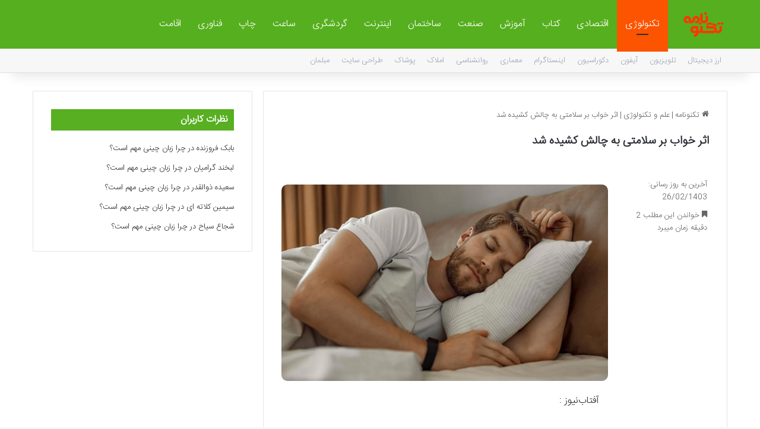

--- FILE ---
content_type: text/html; charset=UTF-8
request_url: https://technonameh.ir/%D8%A7%D8%AB%D8%B1-%D8%AE%D9%88%D8%A7%D8%A8-%D8%A8%D8%B1-%D8%B3%D9%84%D8%A7%D9%85%D8%AA%DB%8C-%D8%A8%D9%87-%DA%86%D8%A7%D9%84%D8%B4-%DA%A9%D8%B4%DB%8C%D8%AF%D9%87-%D8%B4%D8%AF/
body_size: 12718
content:
<!DOCTYPE html>
<html dir="rtl" lang="fa-IR" class="" data-skin="light" prefix="og: https://ogp.me/ns#">
<head>
	<meta charset="UTF-8" />
	<link rel="profile" href="https://gmpg.org/xfn/11" />
	
<!-- بهینه‌سازی موتور جستجو توسط Rank Math - https://rankmath.com/ -->
<title>اثر خواب بر سلامتی به چالش کشیده شد - تکنونامه</title>
<meta name="description" content="برخلاف نظریه علمی پیش‌رو که به توانایی مغز بر خلاص شدن از شر سموم در زمان خواب اشاره دارد، ممکن است در واقع در طول خواب این توانایی کاهش یابد."/>
<meta name="robots" content="follow, index, max-snippet:-1, max-video-preview:-1, max-image-preview:large"/>
<link rel="canonical" href="https://technonameh.ir/%d8%a7%d8%ab%d8%b1-%d8%ae%d9%88%d8%a7%d8%a8-%d8%a8%d8%b1-%d8%b3%d9%84%d8%a7%d9%85%d8%aa%db%8c-%d8%a8%d9%87-%da%86%d8%a7%d9%84%d8%b4-%da%a9%d8%b4%db%8c%d8%af%d9%87-%d8%b4%d8%af/" />
<meta property="og:locale" content="fa_IR" />
<meta property="og:type" content="article" />
<meta property="og:title" content="اثر خواب بر سلامتی به چالش کشیده شد - تکنونامه" />
<meta property="og:description" content="برخلاف نظریه علمی پیش‌رو که به توانایی مغز بر خلاص شدن از شر سموم در زمان خواب اشاره دارد، ممکن است در واقع در طول خواب این توانایی کاهش یابد." />
<meta property="og:url" content="https://technonameh.ir/%d8%a7%d8%ab%d8%b1-%d8%ae%d9%88%d8%a7%d8%a8-%d8%a8%d8%b1-%d8%b3%d9%84%d8%a7%d9%85%d8%aa%db%8c-%d8%a8%d9%87-%da%86%d8%a7%d9%84%d8%b4-%da%a9%d8%b4%db%8c%d8%af%d9%87-%d8%b4%d8%af/" />
<meta property="og:site_name" content="تکنونامه" />
<meta property="article:section" content="علم و تکنولوژی" />
<meta property="og:image" content="https://technonameh.ir/wp-content/uploads/2024/05/1332937_815.jpg" />
<meta property="og:image:secure_url" content="https://technonameh.ir/wp-content/uploads/2024/05/1332937_815.jpg" />
<meta property="og:image:width" content="600" />
<meta property="og:image:height" content="361" />
<meta property="og:image:alt" content="اثر خواب بر سلامتی به چالش کشیده شد" />
<meta property="og:image:type" content="image/jpeg" />
<meta name="twitter:card" content="summary_large_image" />
<meta name="twitter:title" content="اثر خواب بر سلامتی به چالش کشیده شد - تکنونامه" />
<meta name="twitter:description" content="برخلاف نظریه علمی پیش‌رو که به توانایی مغز بر خلاص شدن از شر سموم در زمان خواب اشاره دارد، ممکن است در واقع در طول خواب این توانایی کاهش یابد." />
<meta name="twitter:image" content="https://technonameh.ir/wp-content/uploads/2024/05/1332937_815.jpg" />
<meta name="twitter:label1" content="نویسنده" />
<meta name="twitter:data1" content="تحریریه سایت" />
<meta name="twitter:label2" content="زمان خواندن" />
<meta name="twitter:data2" content="3 دقیقه" />
<!-- /افزونه سئو ورپرس Rank Math -->

<link rel="alternate" type="application/rss+xml" title="تکنونامه &raquo; خوراک" href="https://technonameh.ir/feed/" />
<link rel="alternate" type="application/rss+xml" title="تکنونامه &raquo; خوراک دیدگاه‌ها" href="https://technonameh.ir/comments/feed/" />

		<style type="text/css">
			:root{				
			--tie-preset-gradient-1: linear-gradient(135deg, rgba(6, 147, 227, 1) 0%, rgb(155, 81, 224) 100%);
			--tie-preset-gradient-2: linear-gradient(135deg, rgb(122, 220, 180) 0%, rgb(0, 208, 130) 100%);
			--tie-preset-gradient-3: linear-gradient(135deg, rgba(252, 185, 0, 1) 0%, rgba(255, 105, 0, 1) 100%);
			--tie-preset-gradient-4: linear-gradient(135deg, rgba(255, 105, 0, 1) 0%, rgb(207, 46, 46) 100%);
			--tie-preset-gradient-5: linear-gradient(135deg, rgb(238, 238, 238) 0%, rgb(169, 184, 195) 100%);
			--tie-preset-gradient-6: linear-gradient(135deg, rgb(74, 234, 220) 0%, rgb(151, 120, 209) 20%, rgb(207, 42, 186) 40%, rgb(238, 44, 130) 60%, rgb(251, 105, 98) 80%, rgb(254, 248, 76) 100%);
			--tie-preset-gradient-7: linear-gradient(135deg, rgb(255, 206, 236) 0%, rgb(152, 150, 240) 100%);
			--tie-preset-gradient-8: linear-gradient(135deg, rgb(254, 205, 165) 0%, rgb(254, 45, 45) 50%, rgb(107, 0, 62) 100%);
			--tie-preset-gradient-9: linear-gradient(135deg, rgb(255, 203, 112) 0%, rgb(199, 81, 192) 50%, rgb(65, 88, 208) 100%);
			--tie-preset-gradient-10: linear-gradient(135deg, rgb(255, 245, 203) 0%, rgb(182, 227, 212) 50%, rgb(51, 167, 181) 100%);
			--tie-preset-gradient-11: linear-gradient(135deg, rgb(202, 248, 128) 0%, rgb(113, 206, 126) 100%);
			--tie-preset-gradient-12: linear-gradient(135deg, rgb(2, 3, 129) 0%, rgb(40, 116, 252) 100%);
			--tie-preset-gradient-13: linear-gradient(135deg, #4D34FA, #ad34fa);
			--tie-preset-gradient-14: linear-gradient(135deg, #0057FF, #31B5FF);
			--tie-preset-gradient-15: linear-gradient(135deg, #FF007A, #FF81BD);
			--tie-preset-gradient-16: linear-gradient(135deg, #14111E, #4B4462);
			--tie-preset-gradient-17: linear-gradient(135deg, #F32758, #FFC581);

			
					--main-nav-background: #FFFFFF;
					--main-nav-secondry-background: rgba(0,0,0,0.03);
					--main-nav-primary-color: #0088ff;
					--main-nav-contrast-primary-color: #FFFFFF;
					--main-nav-text-color: #2c2f34;
					--main-nav-secondry-text-color: rgba(0,0,0,0.5);
					--main-nav-main-border-color: rgba(0,0,0,0.1);
					--main-nav-secondry-border-color: rgba(0,0,0,0.08);
				
			}
		</style>
	<link rel="alternate" title="oEmbed (JSON)" type="application/json+oembed" href="https://technonameh.ir/wp-json/oembed/1.0/embed?url=https%3A%2F%2Ftechnonameh.ir%2F%25d8%25a7%25d8%25ab%25d8%25b1-%25d8%25ae%25d9%2588%25d8%25a7%25d8%25a8-%25d8%25a8%25d8%25b1-%25d8%25b3%25d9%2584%25d8%25a7%25d9%2585%25d8%25aa%25db%258c-%25d8%25a8%25d9%2587-%25da%2586%25d8%25a7%25d9%2584%25d8%25b4-%25da%25a9%25d8%25b4%25db%258c%25d8%25af%25d9%2587-%25d8%25b4%25d8%25af%2F" />
<link rel="alternate" title="oEmbed (XML)" type="text/xml+oembed" href="https://technonameh.ir/wp-json/oembed/1.0/embed?url=https%3A%2F%2Ftechnonameh.ir%2F%25d8%25a7%25d8%25ab%25d8%25b1-%25d8%25ae%25d9%2588%25d8%25a7%25d8%25a8-%25d8%25a8%25d8%25b1-%25d8%25b3%25d9%2584%25d8%25a7%25d9%2585%25d8%25aa%25db%258c-%25d8%25a8%25d9%2587-%25da%2586%25d8%25a7%25d9%2584%25d8%25b4-%25da%25a9%25d8%25b4%25db%258c%25d8%25af%25d9%2587-%25d8%25b4%25d8%25af%2F&#038;format=xml" />
<meta name="viewport" content="width=device-width, initial-scale=1.0" /><style id='wp-img-auto-sizes-contain-inline-css' type='text/css'>
img:is([sizes=auto i],[sizes^="auto," i]){contain-intrinsic-size:3000px 1500px}
/*# sourceURL=wp-img-auto-sizes-contain-inline-css */
</style>
<style id='wp-emoji-styles-inline-css' type='text/css'>

	img.wp-smiley, img.emoji {
		display: inline !important;
		border: none !important;
		box-shadow: none !important;
		height: 1em !important;
		width: 1em !important;
		margin: 0 0.07em !important;
		vertical-align: -0.1em !important;
		background: none !important;
		padding: 0 !important;
	}
/*# sourceURL=wp-emoji-styles-inline-css */
</style>
<link rel='stylesheet' id='tie-css-base-css' href='https://technonameh.ir/wp-content/themes/technonameh/assets/css/base.min.css?ver=7.5.1' type='text/css' media='all' />
<link rel='stylesheet' id='tie-css-styles-css' href='https://technonameh.ir/wp-content/themes/technonameh/assets/css/style.min.css?ver=7.5.1' type='text/css' media='all' />
<link rel='stylesheet' id='tie-css-widgets-css' href='https://technonameh.ir/wp-content/themes/technonameh/assets/css/widgets.min.css?ver=7.5.1' type='text/css' media='all' />
<link rel='stylesheet' id='tie-css-helpers-css' href='https://technonameh.ir/wp-content/themes/technonameh/assets/css/helpers.min.css?ver=7.5.1' type='text/css' media='all' />
<link rel='stylesheet' id='tie-fontawesome5-css' href='https://technonameh.ir/wp-content/themes/technonameh/assets/css/fontawesome.css?ver=7.5.1' type='text/css' media='all' />
<link rel='stylesheet' id='tie-css-single-css' href='https://technonameh.ir/wp-content/themes/technonameh/assets/css/single.min.css?ver=7.5.1' type='text/css' media='all' />
<link rel='stylesheet' id='tie-css-print-css' href='https://technonameh.ir/wp-content/themes/technonameh/assets/css/print.css?ver=7.5.1' type='text/css' media='print' />
<link rel='stylesheet' id='tie-theme-rtl-css-css' href='https://technonameh.ir/wp-content/themes/technonameh/rtl.css?ver=6.9' type='text/css' media='all' />
<link rel='stylesheet' id='tie-theme-child-css-css' href='https://technonameh.ir/wp-content/themes/technonameh-child/style.css?ver=6.9' type='text/css' media='all' />
<style id='tie-theme-child-css-inline-css' type='text/css'>
@font-face {font-family: 'IRANSansWeb_Light';font-display: swap;src: url('https://technonameh.ir/wp-content/uploads/2020/02/IRANSansWeb_Light.eot');src: url('https://technonameh.ir/wp-content/uploads/2020/02/IRANSansWeb_Light.eot?#iefix') format('embedded-opentype'),url('https://technonameh.ir/wp-content/uploads/2020/02/IRANSansWeb_Light.woff2') format('woff2'),url('https://technonameh.ir/wp-content/uploads/2020/02/IRANSansWeb_Light.woff') format('woff'),url('https://technonameh.ir/wp-content/uploads/2020/02/IRANSansWeb_Light.ttf') format('truetype');}@font-face {font-family: 'IRANSansWeb_Light';font-display: swap;;}@font-face {font-family: 'IRANSansWeb_Light';font-display: swap;;}@font-face {font-family: 'IRANSansWeb_Light';font-display: swap;;}body{font-family: 'IRANSansWeb_Light';}.logo-text,h1,h2,h3,h4,h5,h6,.the-subtitle{font-family: 'IRANSansWeb_Light';}#main-nav .main-menu > ul > li > a{font-family: 'IRANSansWeb_Light';}blockquote p{font-family: 'IRANSansWeb_Light';}#main-nav .main-menu > ul > li > a{font-size: 16px;font-weight: 500;}.entry-header h1.entry-title{font-size: 19px;font-weight: 600;}h1.page-title{font-size: 19px;}#the-post .entry-content,#the-post .entry-content p{font-size: 16px;font-weight: 500;}#tie-wrapper .mag-box-title h3{font-size: 14px;}@media (min-width: 768px){.section-title-big{font-size: 14px;}}.entry h1{font-size: 15px;}.entry h2{font-size: 14px;}.entry h3{font-size: 14px;}.entry h4{font-size: 14px;}.entry h5{font-size: 14px;}.entry h6{font-size: 14px;}#tie-wrapper .widget-title .the-subtitle,#tie-wrapper #comments-title,#tie-wrapper .comment-reply-title,#tie-wrapper .woocommerce-tabs .panel h2,#tie-wrapper .related.products h2,#tie-wrapper #bbpress-forums #new-post > fieldset.bbp-form > legend,#tie-wrapper .entry-content .review-box-header{font-size: 16px;}.post-widget-body .post-title,.timeline-widget ul li h3,.posts-list-half-posts li .post-title{font-size: 14px;}#tie-wrapper .media-page-layout .thumb-title,#tie-wrapper .mag-box.full-width-img-news-box .posts-items>li .post-title,#tie-wrapper .miscellaneous-box .posts-items>li:first-child .post-title,#tie-wrapper .big-thumb-left-box .posts-items li:first-child .post-title{font-size: 13px;font-weight: 300;}#tie-wrapper .mag-box.wide-post-box .posts-items>li:nth-child(n) .post-title,#tie-wrapper .mag-box.big-post-left-box li:first-child .post-title,#tie-wrapper .mag-box.big-post-top-box li:first-child .post-title,#tie-wrapper .mag-box.half-box li:first-child .post-title,#tie-wrapper .mag-box.big-posts-box .posts-items>li:nth-child(n) .post-title,#tie-wrapper .mag-box.mini-posts-box .posts-items>li:nth-child(n) .post-title,#tie-wrapper .mag-box.latest-poroducts-box .products .product h2{font-size: 13px;}#tie-wrapper .mag-box.big-post-left-box li:not(:first-child) .post-title,#tie-wrapper .mag-box.big-post-top-box li:not(:first-child) .post-title,#tie-wrapper .mag-box.half-box li:not(:first-child) .post-title,#tie-wrapper .mag-box.big-thumb-left-box li:not(:first-child) .post-title,#tie-wrapper .mag-box.scrolling-box .slide .post-title,#tie-wrapper .mag-box.miscellaneous-box li:not(:first-child) .post-title{font-size: 13px;font-weight: 500;}@media (min-width: 992px){.full-width .fullwidth-slider-wrapper .thumb-overlay .thumb-content .thumb-title,.full-width .wide-next-prev-slider-wrapper .thumb-overlay .thumb-content .thumb-title,.full-width .wide-slider-with-navfor-wrapper .thumb-overlay .thumb-content .thumb-title,.full-width .boxed-slider-wrapper .thumb-overlay .thumb-title{font-size: 15px;}}@media (min-width: 992px){.has-sidebar .fullwidth-slider-wrapper .thumb-overlay .thumb-content .thumb-title,.has-sidebar .wide-next-prev-slider-wrapper .thumb-overlay .thumb-content .thumb-title,.has-sidebar .wide-slider-with-navfor-wrapper .thumb-overlay .thumb-content .thumb-title,.has-sidebar .boxed-slider-wrapper .thumb-overlay .thumb-title{font-size: 14px;}}@media (min-width: 768px){#tie-wrapper .main-slider.grid-3-slides .slide .grid-item:nth-child(1) .thumb-title,#tie-wrapper .main-slider.grid-5-first-big .slide .grid-item:nth-child(1) .thumb-title,#tie-wrapper .main-slider.grid-5-big-centerd .slide .grid-item:nth-child(1) .thumb-title,#tie-wrapper .main-slider.grid-4-big-first-half-second .slide .grid-item:nth-child(1) .thumb-title,#tie-wrapper .main-slider.grid-2-big .thumb-overlay .thumb-title,#tie-wrapper .wide-slider-three-slids-wrapper .thumb-title{font-size: 14px;}}@media (min-width: 768px){#tie-wrapper .boxed-slider-three-slides-wrapper .slide .thumb-title,#tie-wrapper .grid-3-slides .slide .grid-item:nth-child(n+2) .thumb-title,#tie-wrapper .grid-5-first-big .slide .grid-item:nth-child(n+2) .thumb-title,#tie-wrapper .grid-5-big-centerd .slide .grid-item:nth-child(n+2) .thumb-title,#tie-wrapper .grid-4-big-first-half-second .slide .grid-item:nth-child(n+2) .thumb-title,#tie-wrapper .grid-5-in-rows .grid-item:nth-child(n) .thumb-overlay .thumb-title,#tie-wrapper .main-slider.grid-4-slides .thumb-overlay .thumb-title,#tie-wrapper .grid-6-slides .thumb-overlay .thumb-title,#tie-wrapper .boxed-four-taller-slider .slide .thumb-title{font-size: 14px;}}:root:root{--brand-color: #fc5400;--dark-brand-color: #ca2200;--bright-color: #FFFFFF;--base-color: #2c2f34;}#reading-position-indicator{box-shadow: 0 0 10px rgba( 252,84,0,0.7);}:root:root{--brand-color: #fc5400;--dark-brand-color: #ca2200;--bright-color: #FFFFFF;--base-color: #2c2f34;}#reading-position-indicator{box-shadow: 0 0 10px rgba( 252,84,0,0.7);}#header-notification-bar{background: var( --tie-preset-gradient-13 );}#header-notification-bar{--tie-buttons-color: #FFFFFF;--tie-buttons-border-color: #FFFFFF;--tie-buttons-hover-color: #e1e1e1;--tie-buttons-hover-text: #000000;}#header-notification-bar{--tie-buttons-text: #000000;}#top-nav,#top-nav .sub-menu,#top-nav .comp-sub-menu,#top-nav .ticker-content,#top-nav .ticker-swipe,.top-nav-boxed #top-nav .topbar-wrapper,.top-nav-dark .top-menu ul,#autocomplete-suggestions.search-in-top-nav{background-color : #f7f7f7;}#top-nav *,#autocomplete-suggestions.search-in-top-nav{border-color: rgba( #000000,0.08);}#top-nav .icon-basecloud-bg:after{color: #f7f7f7;}#top-nav a:not(:hover),#top-nav input,#top-nav #search-submit,#top-nav .fa-spinner,#top-nav .dropdown-social-icons li a span,#top-nav .components > li .social-link:not(:hover) span,#autocomplete-suggestions.search-in-top-nav a{color: #9ca7b7;}#top-nav input::-moz-placeholder{color: #9ca7b7;}#top-nav input:-moz-placeholder{color: #9ca7b7;}#top-nav input:-ms-input-placeholder{color: #9ca7b7;}#top-nav input::-webkit-input-placeholder{color: #9ca7b7;}#top-nav,.search-in-top-nav{--tie-buttons-color: #daa48a;--tie-buttons-border-color: #daa48a;--tie-buttons-text: #FFFFFF;--tie-buttons-hover-color: #bc866c;}#top-nav a:hover,#top-nav .menu li:hover > a,#top-nav .menu > .tie-current-menu > a,#top-nav .components > li:hover > a,#top-nav .components #search-submit:hover,#autocomplete-suggestions.search-in-top-nav .post-title a:hover{color: #daa48a;}#top-nav,#top-nav .comp-sub-menu,#top-nav .tie-weather-widget{color: #aaaaaa;}#autocomplete-suggestions.search-in-top-nav .post-meta,#autocomplete-suggestions.search-in-top-nav .post-meta a:not(:hover){color: rgba( 170,170,170,0.7 );}#top-nav .weather-icon .icon-cloud,#top-nav .weather-icon .icon-basecloud-bg,#top-nav .weather-icon .icon-cloud-behind{color: #aaaaaa !important;}#main-nav,#main-nav .menu-sub-content,#main-nav .comp-sub-menu,#main-nav ul.cats-vertical li a.is-active,#main-nav ul.cats-vertical li a:hover,#autocomplete-suggestions.search-in-main-nav{background-color: #56af1f;}#main-nav{border-width: 0;}#theme-header #main-nav:not(.fixed-nav){bottom: 0;}#main-nav .icon-basecloud-bg:after{color: #56af1f;}#autocomplete-suggestions.search-in-main-nav{border-color: rgba(255,255,255,0.07);}.main-nav-boxed #main-nav .main-menu-wrapper{border-width: 0;}#main-nav a:not(:hover),#main-nav a.social-link:not(:hover) span,#main-nav .dropdown-social-icons li a span,#autocomplete-suggestions.search-in-main-nav a{color: #ffffff;}.main-nav,.search-in-main-nav{--main-nav-primary-color: #fc5400;--tie-buttons-color: #fc5400;--tie-buttons-border-color: #fc5400;--tie-buttons-text: #FFFFFF;--tie-buttons-hover-color: #de3600;}#main-nav .mega-links-head:after,#main-nav .cats-horizontal a.is-active,#main-nav .cats-horizontal a:hover,#main-nav .spinner > div{background-color: #fc5400;}#main-nav .menu ul li:hover > a,#main-nav .menu ul li.current-menu-item:not(.mega-link-column) > a,#main-nav .components a:hover,#main-nav .components > li:hover > a,#main-nav #search-submit:hover,#main-nav .cats-vertical a.is-active,#main-nav .cats-vertical a:hover,#main-nav .mega-menu .post-meta a:hover,#main-nav .mega-menu .post-box-title a:hover,#autocomplete-suggestions.search-in-main-nav a:hover,#main-nav .spinner-circle:after{color: #fc5400;}#main-nav .menu > li.tie-current-menu > a,#main-nav .menu > li:hover > a,.theme-header #main-nav .mega-menu .cats-horizontal a.is-active,.theme-header #main-nav .mega-menu .cats-horizontal a:hover{color: #FFFFFF;}#main-nav .menu > li.tie-current-menu > a:before,#main-nav .menu > li:hover > a:before{border-top-color: #FFFFFF;}#main-nav,#main-nav input,#main-nav #search-submit,#main-nav .fa-spinner,#main-nav .comp-sub-menu,#main-nav .tie-weather-widget{color: #f2f2f2;}#main-nav input::-moz-placeholder{color: #f2f2f2;}#main-nav input:-moz-placeholder{color: #f2f2f2;}#main-nav input:-ms-input-placeholder{color: #f2f2f2;}#main-nav input::-webkit-input-placeholder{color: #f2f2f2;}#main-nav .mega-menu .post-meta,#main-nav .mega-menu .post-meta a,#autocomplete-suggestions.search-in-main-nav .post-meta{color: rgba(242,242,242,0.6);}#main-nav .weather-icon .icon-cloud,#main-nav .weather-icon .icon-basecloud-bg,#main-nav .weather-icon .icon-cloud-behind{color: #f2f2f2 !important;}#the-post .entry-content a:not(.shortc-button){color: #fc5400 !important;}#footer{background-color: #3f3f3f;}#site-info{background-color: #3a3939;}#footer .posts-list-counter .posts-list-items li.widget-post-list:before{border-color: #3f3f3f;}#footer .timeline-widget a .date:before{border-color: rgba(63,63,63,0.8);}#footer .footer-boxed-widget-area,#footer textarea,#footer input:not([type=submit]),#footer select,#footer code,#footer kbd,#footer pre,#footer samp,#footer .show-more-button,#footer .slider-links .tie-slider-nav span,#footer #wp-calendar,#footer #wp-calendar tbody td,#footer #wp-calendar thead th,#footer .widget.buddypress .item-options a{border-color: rgba(255,255,255,0.1);}#footer .social-statistics-widget .white-bg li.social-icons-item a,#footer .widget_tag_cloud .tagcloud a,#footer .latest-tweets-widget .slider-links .tie-slider-nav span,#footer .widget_layered_nav_filters a{border-color: rgba(255,255,255,0.1);}#footer .social-statistics-widget .white-bg li:before{background: rgba(255,255,255,0.1);}.site-footer #wp-calendar tbody td{background: rgba(255,255,255,0.02);}#footer .white-bg .social-icons-item a span.followers span,#footer .circle-three-cols .social-icons-item a .followers-num,#footer .circle-three-cols .social-icons-item a .followers-name{color: rgba(255,255,255,0.8);}#footer .timeline-widget ul:before,#footer .timeline-widget a:not(:hover) .date:before{background-color: #212121;}@media (max-width: 991px){.side-aside #mobile-menu .menu > li{border-color: rgba(255,255,255,0.05);}}@media (max-width: 991px){.side-aside.normal-side{background-color: #fc5400;}}.mobile-header-components li.custom-menu-link > a,#mobile-menu-icon .menu-text{color: #ffffff!important;}#mobile-menu-icon .nav-icon,#mobile-menu-icon .nav-icon:before,#mobile-menu-icon .nav-icon:after{background-color: #ffffff!important;}#respond .comment-form-email {width: 100% !important;float: none !important;}.entry p { text-align: justify;}img {border-radius: 10px;}#respond textarea { border-radius: 10px;}#respond .comment-form-author input,#respond .comment-form-email input,#respond .comment-form-url input { border-radius: 10px;}.button {border-radius: 10px;}#respond .form-submit #submit { border-radius: 10px;}.block-head-7 .the-global-title,.block-head-7 .comment-reply-title,.block-head-7 .related.products>h2,.block-head-7 .up-sells>h2,.block-head-7 .cross-sells>h2,.block-head-7 .cart_totals>h2,.block-head-7 .bbp-form legend { background-color: #56af1f;}.entry-content a {font-size: 18px !important;}
/*# sourceURL=tie-theme-child-css-inline-css */
</style>
<script type="text/javascript" src="https://technonameh.ir/wp-includes/js/jquery/jquery.min.js?ver=3.7.1" id="jquery-core-js"></script>
<script type="text/javascript" src="https://technonameh.ir/wp-includes/js/jquery/jquery-migrate.min.js?ver=3.4.1" id="jquery-migrate-js"></script>
<link rel="https://api.w.org/" href="https://technonameh.ir/wp-json/" /><link rel="alternate" title="JSON" type="application/json" href="https://technonameh.ir/wp-json/wp/v2/posts/37748" /><link rel="EditURI" type="application/rsd+xml" title="RSD" href="https://technonameh.ir/xmlrpc.php?rsd" />
<meta name="generator" content="WordPress 6.9" />
<link rel='shortlink' href='https://technonameh.ir/?p=37748' />
<meta http-equiv="X-UA-Compatible" content="IE=edge"><link rel="sitemap" href="/sitemap_index.xml" />
<meta name="theme-color" content="#56af1f" /><link rel="icon" href="https://technonameh.ir/wp-content/uploads/2020/04/techic.png" sizes="32x32" />
<link rel="icon" href="https://technonameh.ir/wp-content/uploads/2020/04/techic.png" sizes="192x192" />
<link rel="apple-touch-icon" href="https://technonameh.ir/wp-content/uploads/2020/04/techic.png" />
<meta name="msapplication-TileImage" content="https://technonameh.ir/wp-content/uploads/2020/04/techic.png" />
<link rel='stylesheet' id='yarppRelatedCss-css' href='https://technonameh.ir/wp-content/plugins/yet-another-related-posts-plugin/style/related.css?ver=5.30.11' type='text/css' media='all' />
</head>

<body id="tie-body" class="rtl wp-singular post-template-default single single-post postid-37748 single-format-standard wp-theme-technonameh wp-child-theme-technonameh-child wrapper-has-shadow block-head-7 magazine1 is-thumb-overlay-disabled is-desktop is-header-layout-4 sidebar-left has-sidebar post-layout-1 narrow-title-narrow-media post-meta-column">



<div class="background-overlay">

	<div id="tie-container" class="site tie-container">

		
		<div id="tie-wrapper">

			
<header id="theme-header" class="theme-header header-layout-4 header-layout-1 main-nav-light main-nav-default-light main-nav-below no-stream-item top-nav-active top-nav-light top-nav-default-light top-nav-below top-nav-below-main-nav has-shadow has-normal-width-logo mobile-header-centered">
	
<div class="main-nav-wrapper">
	<nav id="main-nav"  class="main-nav header-nav menu-style-default menu-style-solid-bg" style="line-height:82px" aria-label="منوی اصلی">
		<div class="container">

			<div class="main-menu-wrapper">

				<div id="mobile-header-components-area_1" class="mobile-header-components"></div>
						<div class="header-layout-1-logo" style="width:80px">
							
		<div id="logo" class="image-logo" style="margin-top: 1px; margin-bottom: 1px;">

			
			<a title="تکنونامه" href="https://technonameh.ir/">
				
				<picture class="tie-logo-default tie-logo-picture">
					
					<source class="tie-logo-source-default tie-logo-source" srcset="https://technonameh.ir/wp-content/uploads/2020/04/techmainlogo.png">
					<img class="tie-logo-img-default tie-logo-img" src="https://technonameh.ir/wp-content/uploads/2020/04/techmainlogo.png" alt="تکنونامه" width="80" height="80" style="max-height:80px; width: auto;" />
				</picture>
						</a>

			
		</div><!-- #logo /-->

								</div>

						<div id="mobile-header-components-area_2" class="mobile-header-components"><ul class="components"><li class="mobile-component_menu custom-menu-link"><a href="#" id="mobile-menu-icon" class=""><span class="tie-mobile-menu-icon nav-icon is-layout-1"></span><span class="screen-reader-text">منو</span></a></li></ul></div>
				<div id="menu-components-wrap">

					
		<div id="sticky-logo" class="image-logo">

			
			<a title="تکنونامه" href="https://technonameh.ir/">
				
				<picture class="tie-logo-default tie-logo-picture">
					<source class="tie-logo-source-default tie-logo-source" srcset="https://technonameh.ir/wp-content/uploads/2020/04/techmainlogo.png">
					<img class="tie-logo-img-default tie-logo-img" src="https://technonameh.ir/wp-content/uploads/2020/04/techmainlogo.png" alt="تکنونامه"  />
				</picture>
						</a>

			
		</div><!-- #Sticky-logo /-->

		<div class="flex-placeholder"></div>
		
					<div class="main-menu main-menu-wrap">
						<div id="main-nav-menu" class="main-menu header-menu"><ul id="menu-%d9%85%d9%86%d9%88-%da%a9%d9%84%db%8c-%d8%b3%d8%a7%db%8c%d8%aa" class="menu"><li id="menu-item-41819" class="menu-item menu-item-type-taxonomy menu-item-object-category current-post-ancestor current-menu-parent current-post-parent menu-item-41819 tie-current-menu"><a href="https://technonameh.ir/cat/%d8%b9%d9%84%d9%85-%d9%88-%d8%aa%da%a9%d9%86%d9%88%d9%84%d9%88%da%98%db%8c/">تکنولوژی</a></li>
<li id="menu-item-41818" class="menu-item menu-item-type-taxonomy menu-item-object-category menu-item-41818"><a href="https://technonameh.ir/cat/%d8%a7%d9%82%d8%aa%d8%b5%d8%a7%d8%af%db%8c/">اقتصادی</a></li>
<li class="menu-item"><a href="https://technonameh.ir/tag/%da%a9%d8%aa%d8%a7%d8%a8/">کتاب</a></li><li class="menu-item"><a href="https://technonameh.ir/tag/%d8%a2%d9%85%d9%88%d8%b2%d8%b4/">آموزش</a></li><li class="menu-item"><a href="https://technonameh.ir/tag/%d8%b5%d9%86%d8%b9%d8%aa/">صنعت</a></li><li class="menu-item"><a href="https://technonameh.ir/tag/%d8%b3%d8%a7%d8%ae%d8%aa%d9%85%d8%a7%d9%86/">ساختمان</a></li><li class="menu-item"><a href="https://technonameh.ir/tag/%d8%a7%db%8c%d9%86%d8%aa%d8%b1%d9%86%d8%aa/">اینترنت</a></li><li class="menu-item"><a href="https://technonameh.ir/tag/%da%af%d8%b1%d8%af%d8%b4%da%af%d8%b1%db%8c/">گردشگری</a></li><li class="menu-item"><a href="https://technonameh.ir/tag/%d8%b3%d8%a7%d8%b9%d8%aa/">ساعت</a></li><li class="menu-item"><a href="https://technonameh.ir/tag/%da%86%d8%a7%d9%be/">چاپ</a></li><li class="menu-item"><a href="https://technonameh.ir/tag/%d9%81%d9%86%d8%a7%d9%88%d8%b1%db%8c/">فناوری</a></li><li class="menu-item"><a href="https://technonameh.ir/tag/%d8%a7%d9%82%d8%a7%d9%85%d8%aa/">اقامت</a></li></ul></div>					</div><!-- .main-menu /-->

					<ul class="components"></ul><!-- Components -->
				</div><!-- #menu-components-wrap /-->
			</div><!-- .main-menu-wrapper /-->
		</div><!-- .container /-->

			</nav><!-- #main-nav /-->
</div><!-- .main-nav-wrapper /-->


<nav id="top-nav"  class="has-menu top-nav header-nav" aria-label="ناوبری ثانویه">
	<div class="container">
		<div class="topbar-wrapper">

			
			<div class="tie-alignleft">
				<div class="top-menu header-menu"><ul id="menu-%d9%85%d9%86%d9%88%db%8c-%d8%ab%d8%a7%d9%86%d9%88%db%8c%d9%87" class="menu"><li id="menu-item-20940" class="menu-item menu-item-type-custom menu-item-object-custom menu-item-20940"><a href="https://technonameh.ir/tag/%d8%a7%d8%b1%d8%b2-%d8%af%db%8c%d8%ac%db%8c%d8%aa%d8%a7%d9%84/">ارز دیجیتال</a></li>
<li id="menu-item-20922" class="menu-item menu-item-type-custom menu-item-object-custom menu-item-20922"><a href="https://technonameh.ir/tag/%d8%aa%d9%84%d9%88%db%8c%d8%b2%db%8c%d9%88%d9%86/">تلویزیون</a></li>
<li id="menu-item-20923" class="menu-item menu-item-type-custom menu-item-object-custom menu-item-20923"><a href="https://technonameh.ir/tag/%d8%a2%db%8c%d9%81%d9%88%d9%86/">آیفون</a></li>
<li id="menu-item-20924" class="menu-item menu-item-type-custom menu-item-object-custom menu-item-20924"><a href="https://technonameh.ir/tag/%d8%af%da%a9%d9%88%d8%b1%d8%a7%d8%b3%db%8c%d9%88%d9%86/">دکوراسیون</a></li>
<li id="menu-item-20925" class="menu-item menu-item-type-custom menu-item-object-custom menu-item-20925"><a href="https://technonameh.ir/tag/%d8%a7%db%8c%d9%86%d8%b3%d8%aa%d8%a7%da%af%d8%b1%d8%a7%d9%85/">اینستاگرام</a></li>
<li id="menu-item-20926" class="menu-item menu-item-type-custom menu-item-object-custom menu-item-20926"><a href="https://technonameh.ir/tag/%d9%85%d8%b9%d9%85%d8%a7%d8%b1%db%8c/">معماری</a></li>
<li id="menu-item-20927" class="menu-item menu-item-type-custom menu-item-object-custom menu-item-20927"><a href="https://technonameh.ir/tag/%d8%b1%d9%88%d8%a7%d9%86%d8%b4%d9%86%d8%a7%d8%b3%db%8c/">روانشناسی</a></li>
<li id="menu-item-20928" class="menu-item menu-item-type-custom menu-item-object-custom menu-item-20928"><a href="https://technonameh.ir/tag/%d8%a7%d9%85%d9%84%d8%a7%da%a9/">املاک</a></li>
<li id="menu-item-20941" class="menu-item menu-item-type-custom menu-item-object-custom menu-item-20941"><a href="https://technonameh.ir/tag/%d9%be%d9%88%d8%b4%d8%a7%da%a9/">پوشاک</a></li>
<li id="menu-item-20942" class="menu-item menu-item-type-custom menu-item-object-custom menu-item-20942"><a href="https://technonameh.ir/tag/%d8%b7%d8%b1%d8%a7%d8%ad%db%8c-%d8%b3%d8%a7%db%8c%d8%aa/">طراحی سایت</a></li>
<li id="menu-item-20943" class="menu-item menu-item-type-custom menu-item-object-custom menu-item-20943"><a href="https://technonameh.ir/tag/%d9%85%d8%a8%d9%84%d9%85%d8%a7%d9%86/">مبلمان</a></li>
</ul></div>			</div><!-- .tie-alignleft /-->

			<div class="tie-alignright">
							</div><!-- .tie-alignright /-->

		</div><!-- .topbar-wrapper /-->
	</div><!-- .container /-->
</nav><!-- #top-nav /-->
</header>

<div id="content" class="site-content container"><div id="main-content-row" class="tie-row main-content-row">

<div class="main-content tie-col-md-8 tie-col-xs-12" role="main">

	
	<article id="the-post" class="container-wrapper post-content tie-standard">

		
<header class="entry-header-outer">

	<nav id="breadcrumb"><a href="https://technonameh.ir/"><span class="tie-icon-home" aria-hidden="true"></span> تکنونامه</a><em class="delimiter">|</em><a href="https://technonameh.ir/cat/%d8%b9%d9%84%d9%85-%d9%88-%d8%aa%da%a9%d9%86%d9%88%d9%84%d9%88%da%98%db%8c/">علم و تکنولوژی</a><em class="delimiter">|</em><span class="current">اثر خواب بر سلامتی به چالش کشیده شد</span></nav>
	<div class="entry-header">

		
		<h1 class="post-title entry-title">
			اثر خواب بر سلامتی به چالش کشیده شد		</h1>

		<div class="single-post-meta post-meta clearfix"><span class="meta-item last-updated">آخرین به روز رسانی: 26/02/1403</span><div class="tie-alignright"><span class="meta-reading-time meta-item"><span class="tie-icon-bookmark" aria-hidden="true"></span> خواندن این مطلب 2 دقیقه زمان میبرد</span> </div></div><!-- .post-meta -->	</div><!-- .entry-header /-->

	
	
</header><!-- .entry-header-outer /-->


		<div class="entry-content entry clearfix">

			
			<p></p><img fetchpriority="high" decoding="async" width="600" height="361" src="https://technonameh.ir/wp-content/uploads/2024/05/1332937_815.jpg" class="attachment-full size-full wp-post-image" alt="اثر خواب بر سلامتی به چالش کشیده شد" title="">
<div style="text-align: justify;padding: 10px 15px;"> 	 آفتاب‌‌نیوز : </p>
<p style="text-align:justify;">برخلاف نظریه علمی پیش‌رو که به توانایی مغز بر خلاص شدن از شر سموم در زمان خواب اشاره دارد، ممکن است در واقع در طول خواب این توانایی کاهش یابد.</p>
<p style="text-align:justify;">طی دهه گذشته، توضیح اصلی برای اینکه «چرا می‌خوابیم؟» این بوده است که مغز فرصتی برای دفع سموم فراهم کند، با این حال، نتایج تحقیق جدید دانشمندان موسسه تحقیقاتی زوال عقل بریتانیا در کالج امپریال لندن نشان می‌دهد که ممکن است این نظریه درست نباشد.</p>
<p style="text-align:justify;">پژوهشگران با اندازه‌گیری پاکسازی سم و حرکت مایع در مغز موش‌ها نشان دادند که در هنگام خواب و بیهوشی پاکسازی به میزان قابل‌توجهی کاهش می‌یابد.</p>
<p style="text-align:justify;">محققان از رنگ فلورسنت استفاده و مشاهده کردند که رنگ به سرعت از یک ناحیه مغز به ناحیه دیگر منتقل شده و پاک می‌شود. این مورد به آنان امکان داد تا میزان پاکسازی رنگ از مغز را مستقیما اندازه‌گیری کنند. آنان دریافتند که پاکسازی رنگ در موش‌های خواب حدود ۳۰ درصد و در موش‌هایی که تحت بیهوشی قرار داشتند در مقایسه با موش‌هایی که بیدار بودند، ۵۰ درصد کاهش یافت.</p>
<p style="text-align:justify;">پیش از این نتایج، فرضیه اصلی این بود که خواب باعث بهبود پاکسازی سموم از مغز می‌شود که از طریق سیستم گلیمفاتیک (مکانیسمی که مواد زائد را از سیستم عصبی مرکزی دفع می‌کند) انجام می‌شود، با این حال، این نتیجه هرگز به‌طور قطعی تایید نشده است و پژوهش قبلی بر روش‌های غیرمستقیم اندازه‌گیری جریان مایع در مغز متکی بود.</p>
<p style="text-align:justify;">به گفته محققان، آخرین یافته‌ها شگفت‌انگیز هستند و اکنون به کار بیشتری نیاز است تا دریابیم دقیقا چه اتفاقی رخ می‌دهد و چرا اتفاق می‌افتد.</p>
<p style="text-align:justify;">پروفسور نیک فرانک-پروفسور بیوفیزیک و بیهوشی در امپریال کالج لندن و یکی از پژوهشگران ارشد این پژوهش- گفت این زمینه به قدری بر ایده پاکسازی سموم به‌عنوان یکی از دلایل کلیدی خواب ما متمرکز شده است که بسیار شگفت‌زده شدیم. برای مشاهده برعکس در نتایج ما دریافتیم که میزان پاکسازی رنگ از مغز در حیواناتی که در خواب یا تحت بیهوشی بودند به‌طور قابل‌توجهی کاهش یافت.</p>
<p style="text-align:justify;">نقش خواب در سلامتی به چالش کشیده شد</p>
<p style="text-align:justify;">«هنوز، نمی‌دانیم که چه چیزی در مورد این حالت‌ها وجود دارد که سرعت حذف مولکول‌ها از مغز را کاهش می‌دهد و قدم بعدی در تحقیق ما این است که درک کنیم چرا این اتفاق رخ می‌دهد.»</p>
<p style="text-align:justify;">اندازه مولکول‌ها ممکن است بر سرعت حرکت آن‌ها در مغز تاثیر بگذارد و برخی از ترکیبات از طریق سیستم‌های مختلف پاک می‌شوند بنابراین، میزان تعمیم یافته‌ها هنوز تایید نشده است.</p>
<p style="text-align:justify;">پروفسور بیل ویزدن-مدیر موسسه تحقیقاتی زوال عقل بریتانیا در امپریال و سرپرست پژوهش- توضیح داد اگرچه نشان داده‌ایم که پاکسازی سموم ممکن است دلیل اصلی خوابیدن ما نباشد، اما نمی‌توان در مورد اهمیت خواب بحث کرد.</p>
<p style="text-align:justify;">اختلال خواب علامت رایجی است که در افراد مبتلا به زوال عقل تجربه می‌شود، اما هنوز نمی‌دانیم که آیا این مورد پیامد یا عاملی محرک در پیشرفت بیماری است یا خیر. ممکن است خواب خوب به دلایلی به غیر از پاکسازی سموم به کاهش خطر زوال عقل کمک کند.</p>
<p style="text-align:justify;">طرف دیگر مطالعه ما این است که ما نشان داده‌ایم که پاکسازی مغز در حالت بیداری بسیار کارآمد است و به‌طور کلی، بیدار بودن، فعال بودن و ورزش ممکن است به‌طور موثرتری مغز را از سموم پاک کند.</p>
<p style="text-align:justify;">در مرحله بعد، هدف محققان کشف این موضوع است که چگونه خواب باعث کاهش پاکسازی سموم از مغز در موش‌ها می‌شود و بررسی خواهد شد که آیا یافته‌های آنان برای انسان قابل تعمیم است یا خیر.</p>
</p></div>
</p><div class='yarpp yarpp-related yarpp-related-website yarpp-template-list'>
<!-- YARPP List -->
<h4>مطالب پرطرفدار سایت:</h4><ol>
<li><a href="https://technonameh.ir/%d9%86%d9%82%d8%b4-%d8%ae%d9%88%d8%a7%d8%a8-%d8%af%d8%b1-%d8%b3%d9%84%d8%a7%d9%85%d8%aa%db%8c-%d8%a8%d9%87-%da%86%d8%a7%d9%84%d8%b4-%da%a9%d8%b4%db%8c%d8%af%d9%87-%d8%b4%d8%af/" rel="bookmark" title="نقش خواب در سلامتی به چالش کشیده شد">نقش خواب در سلامتی به چالش کشیده شد</a></li>
<li><a href="https://technonameh.ir/the-effect-of-a-suitable-bed-on-the-quality-of-sleep-and-physical-and-mental-health/" rel="bookmark" title="تأثیر تخت خواب مناسب بر کیفیت خواب و سلامتی فیزیکی و روانی">تأثیر تخت خواب مناسب بر کیفیت خواب و سلامتی فیزیکی و روانی</a></li>
<li><a href="https://technonameh.ir/%d8%ae%d9%88%d8%a7%d8%a8-%d9%85%d9%86%d8%a7%d8%b3%d8%a8%d8%9b-%da%a9%d9%84%db%8c%d8%af-%d8%b3%d9%84%d8%a7%d9%85%d8%aa-%d9%88-%d8%b4%d8%a7%d8%af%d8%a7%d8%a8%db%8c-%d8%b3%d8%a7%d9%84%d9%85%d9%86%d8%af/" rel="bookmark" title="خواب مناسب؛ کلید سلامت و شادابی سالمندان">خواب مناسب؛ کلید سلامت و شادابی سالمندان</a></li>
<li><a href="https://technonameh.ir/%d8%a8%d9%87%d8%aa%d8%b1%db%8c%d9%86-%d9%85%d8%af%d9%84-%d8%ae%d9%88%d8%a7%d8%a8%db%8c%d8%af%d9%86-%d8%a8%d8%b1%d8%a7%db%8c-%d8%ad%d9%81%d8%b8-%d8%b3%d9%84%d8%a7%d9%85%d8%aa%db%8c-%d8%a8%d8%af%d9%86/" rel="bookmark" title="بهترین مدل خوابیدن برای حفظ سلامتی بدن">بهترین مدل خوابیدن برای حفظ سلامتی بدن</a></li>
</ol>
</div>

					<div class="post-shortlink">
			<input type="text" id="short-post-url" value="technonameh.ir/?p=37748" data-url="https://technonameh.ir/?p=37748"> 
			<button type="button" id="copy-post-url" class="button">Copy URL</button>
			<span id="copy-post-url-msg" style="display:none;">URL Copied</span>
		</div>

		<script>
			document.getElementById('copy-post-url').onclick = function(){
				var copyText = document.getElementById('short-post-url');
				copyText.select();
				copyText.setSelectionRange(0, 99999);
				navigator.clipboard.writeText(copyText.getAttribute('data-url'));
				document.getElementById('copy-post-url-msg').style.display = "block";
			}
		</script>

		
		</div><!-- .entry-content /-->

				<div id="post-extra-info">
			<div class="theiaStickySidebar">
				<div class="single-post-meta post-meta clearfix"><span class="meta-item last-updated">آخرین به روز رسانی: 26/02/1403</span><div class="tie-alignright"><span class="meta-reading-time meta-item"><span class="tie-icon-bookmark" aria-hidden="true"></span> خواندن این مطلب 2 دقیقه زمان میبرد</span> </div></div><!-- .post-meta -->			</div>
		</div>

		<div class="clearfix"></div>
		
	</article><!-- #the-post /-->

	
	<div class="post-components">

		
	</div><!-- .post-components /-->

	
</div><!-- .main-content -->


	<aside class="sidebar tie-col-md-4 tie-col-xs-12 normal-side" aria-label="سایدبار اصلی">
		<div class="theiaStickySidebar">
			<div id="recent-comments-3" class="container-wrapper widget widget_recent_comments"><div class="widget-title the-global-title"><div class="the-subtitle">نظرات کاربران</div></div><ul id="recentcomments"><li class="recentcomments"><span class="comment-author-link">بابک فروزنده</span> در <a href="https://technonameh.ir/%da%86%d8%b1%d8%a7-%d8%b2%d8%a8%d8%a7%d9%86-%da%86%db%8c%d9%86%db%8c-%d9%85%d9%87%d9%85-%d8%a7%d8%b3%d8%aa%d8%9f/#comment-1288">چرا زبان چینی مهم است؟</a></li><li class="recentcomments"><span class="comment-author-link">لبخند گرامیان</span> در <a href="https://technonameh.ir/%da%86%d8%b1%d8%a7-%d8%b2%d8%a8%d8%a7%d9%86-%da%86%db%8c%d9%86%db%8c-%d9%85%d9%87%d9%85-%d8%a7%d8%b3%d8%aa%d8%9f/#comment-1284">چرا زبان چینی مهم است؟</a></li><li class="recentcomments"><span class="comment-author-link">سعیده ذوالقدر</span> در <a href="https://technonameh.ir/%da%86%d8%b1%d8%a7-%d8%b2%d8%a8%d8%a7%d9%86-%da%86%db%8c%d9%86%db%8c-%d9%85%d9%87%d9%85-%d8%a7%d8%b3%d8%aa%d8%9f/#comment-1287">چرا زبان چینی مهم است؟</a></li><li class="recentcomments"><span class="comment-author-link">سیمین کلاته ای</span> در <a href="https://technonameh.ir/%da%86%d8%b1%d8%a7-%d8%b2%d8%a8%d8%a7%d9%86-%da%86%db%8c%d9%86%db%8c-%d9%85%d9%87%d9%85-%d8%a7%d8%b3%d8%aa%d8%9f/#comment-1283">چرا زبان چینی مهم است؟</a></li><li class="recentcomments"><span class="comment-author-link">شجاع سیاح</span> در <a href="https://technonameh.ir/%da%86%d8%b1%d8%a7-%d8%b2%d8%a8%d8%a7%d9%86-%da%86%db%8c%d9%86%db%8c-%d9%85%d9%87%d9%85-%d8%a7%d8%b3%d8%aa%d8%9f/#comment-1289">چرا زبان چینی مهم است؟</a></li></ul><div class="clearfix"></div></div><!-- .widget /-->		</div><!-- .theiaStickySidebar /-->
	</aside><!-- .sidebar /-->
	</div><!-- .main-content-row /--></div><!-- #content /-->
<footer id="footer" class="site-footer dark-skin dark-widgetized-area">

	
			<div id="site-info" class="site-info">
				<div class="container">
					<div class="tie-row">
						<div class="tie-col-md-12">

							<div class="copyright-text copyright-text-first">تمامی حقوق و امتیازات متعلق به تکنونامه می باشد.</div><div class="footer-menu"><ul id="menu-%d9%85%d9%86%d9%88-%d9%81%d9%88%d8%aa%d8%b1" class="menu"><li id="menu-item-46318" class="menu-item menu-item-type-post_type menu-item-object-page menu-item-46318"><a href="https://technonameh.ir/%d8%aa%d9%85%d8%a7%d8%b3-%d8%a8%d8%a7-%d9%be%d8%b4%d8%aa%db%8c%d8%a8%d8%a7%d9%86%db%8c/">ارتباط با ما</a></li>
<li id="menu-item-46319" class="menu-item menu-item-type-post_type menu-item-object-page menu-item-46319"><a href="https://technonameh.ir/%d8%aa%da%a9%d9%86%d9%88%d9%86%d8%a7%d9%85%d9%87/">درباره ی مجله رسمی تکنونامه</a></li>
</ul></div>
						</div><!-- .tie-col /-->
					</div><!-- .tie-row /-->
				</div><!-- .container /-->
			</div><!-- #site-info /-->
			
</footer><!-- #footer /-->


		<a id="go-to-top" class="go-to-top-button" href="#go-to-tie-body">
			<span class="tie-icon-angle-up"></span>
			<span class="screen-reader-text">دکمه بازگشت به بالا</span>
		</a>
	
		</div><!-- #tie-wrapper /-->

		
	<aside class=" side-aside normal-side dark-skin dark-widgetized-area appear-from-right" aria-label="موقعیت سایدبار دوم" style="visibility: hidden;">
		<div data-height="100%" class="side-aside-wrapper has-custom-scroll">

			<a href="#" class="close-side-aside remove big-btn">
				<span class="screen-reader-text">بستن</span>
			</a><!-- .close-side-aside /-->


			
				<div id="mobile-container">

					
					<div id="mobile-menu" class="">
											</div><!-- #mobile-menu /-->

					
				</div><!-- #mobile-container /-->
			

			
		</div><!-- .side-aside-wrapper /-->
	</aside><!-- .side-aside /-->

	
	</div><!-- #tie-container /-->
</div><!-- .background-overlay /-->

<script type="speculationrules">
{"prefetch":[{"source":"document","where":{"and":[{"href_matches":"/*"},{"not":{"href_matches":["/wp-*.php","/wp-admin/*","/wp-content/uploads/*","/wp-content/*","/wp-content/plugins/*","/wp-content/themes/technonameh-child/*","/wp-content/themes/technonameh/*","/*\\?(.+)"]}},{"not":{"selector_matches":"a[rel~=\"nofollow\"]"}},{"not":{"selector_matches":".no-prefetch, .no-prefetch a"}}]},"eagerness":"conservative"}]}
</script>
<div id="reading-position-indicator"></div><div id="is-scroller-outer"><div id="is-scroller"></div></div><div id="fb-root"></div><script type="text/javascript" id="tie-scripts-js-extra">
/* <![CDATA[ */
var tie = {"is_rtl":"1","ajaxurl":"https://technonameh.ir/wp-admin/admin-ajax.php","is_side_aside_light":"","is_taqyeem_active":"","is_sticky_video":"","mobile_menu_top":"","mobile_menu_active":"area_2","mobile_menu_parent":"","lightbox_all":"","lightbox_gallery":"true","lightbox_skin":"dark","lightbox_thumb":"horizontal","lightbox_arrows":"true","is_singular":"1","autoload_posts":"","reading_indicator":"true","lazyload":"","select_share":"","select_share_twitter":"","select_share_facebook":"","select_share_linkedin":"","select_share_email":"","facebook_app_id":"5303202981","twitter_username":"","responsive_tables":"true","ad_blocker_detector":"","sticky_behavior":"default","sticky_desktop":"true","sticky_mobile":"true","sticky_mobile_behavior":"upwards","ajax_loader":"\u003Cdiv class=\"loader-overlay\"\u003E\n\t\t\t\t\u003Cdiv class=\"spinner\"\u003E\n\t\t\t\t\t\u003Cdiv class=\"bounce1\"\u003E\u003C/div\u003E\n\t\t\t\t\t\u003Cdiv class=\"bounce2\"\u003E\u003C/div\u003E\n\t\t\t\t\t\u003Cdiv class=\"bounce3\"\u003E \u003C/div\u003E\n\t\t\t\t\u003C/div\u003E\n\t\t\t\u003C/div\u003E","type_to_search":"","lang_no_results":"\u0686\u06cc\u0632\u06cc \u067e\u06cc\u062f\u0627 \u0646\u0634\u062f","sticky_share_mobile":"","sticky_share_post":"","sticky_share_post_menu":""};
//# sourceURL=tie-scripts-js-extra
/* ]]> */
</script>
<script type="text/javascript" src="https://technonameh.ir/wp-content/themes/technonameh/assets/js/scripts.min.js?ver=7.5.1" id="tie-scripts-js"></script>
<script type="text/javascript" src="https://technonameh.ir/wp-content/themes/technonameh/assets/js/desktop.min.js?ver=7.5.1" id="tie-js-desktop-js"></script>
<script type="text/javascript" src="https://technonameh.ir/wp-content/themes/technonameh/assets/js/single.min.js?ver=7.5.1" id="tie-js-single-js"></script>
<script id="wp-emoji-settings" type="application/json">
{"baseUrl":"https://s.w.org/images/core/emoji/17.0.2/72x72/","ext":".png","svgUrl":"https://s.w.org/images/core/emoji/17.0.2/svg/","svgExt":".svg","source":{"concatemoji":"https://technonameh.ir/wp-includes/js/wp-emoji-release.min.js?ver=6.9"}}
</script>
<script type="module">
/* <![CDATA[ */
/*! This file is auto-generated */
const a=JSON.parse(document.getElementById("wp-emoji-settings").textContent),o=(window._wpemojiSettings=a,"wpEmojiSettingsSupports"),s=["flag","emoji"];function i(e){try{var t={supportTests:e,timestamp:(new Date).valueOf()};sessionStorage.setItem(o,JSON.stringify(t))}catch(e){}}function c(e,t,n){e.clearRect(0,0,e.canvas.width,e.canvas.height),e.fillText(t,0,0);t=new Uint32Array(e.getImageData(0,0,e.canvas.width,e.canvas.height).data);e.clearRect(0,0,e.canvas.width,e.canvas.height),e.fillText(n,0,0);const a=new Uint32Array(e.getImageData(0,0,e.canvas.width,e.canvas.height).data);return t.every((e,t)=>e===a[t])}function p(e,t){e.clearRect(0,0,e.canvas.width,e.canvas.height),e.fillText(t,0,0);var n=e.getImageData(16,16,1,1);for(let e=0;e<n.data.length;e++)if(0!==n.data[e])return!1;return!0}function u(e,t,n,a){switch(t){case"flag":return n(e,"\ud83c\udff3\ufe0f\u200d\u26a7\ufe0f","\ud83c\udff3\ufe0f\u200b\u26a7\ufe0f")?!1:!n(e,"\ud83c\udde8\ud83c\uddf6","\ud83c\udde8\u200b\ud83c\uddf6")&&!n(e,"\ud83c\udff4\udb40\udc67\udb40\udc62\udb40\udc65\udb40\udc6e\udb40\udc67\udb40\udc7f","\ud83c\udff4\u200b\udb40\udc67\u200b\udb40\udc62\u200b\udb40\udc65\u200b\udb40\udc6e\u200b\udb40\udc67\u200b\udb40\udc7f");case"emoji":return!a(e,"\ud83e\u1fac8")}return!1}function f(e,t,n,a){let r;const o=(r="undefined"!=typeof WorkerGlobalScope&&self instanceof WorkerGlobalScope?new OffscreenCanvas(300,150):document.createElement("canvas")).getContext("2d",{willReadFrequently:!0}),s=(o.textBaseline="top",o.font="600 32px Arial",{});return e.forEach(e=>{s[e]=t(o,e,n,a)}),s}function r(e){var t=document.createElement("script");t.src=e,t.defer=!0,document.head.appendChild(t)}a.supports={everything:!0,everythingExceptFlag:!0},new Promise(t=>{let n=function(){try{var e=JSON.parse(sessionStorage.getItem(o));if("object"==typeof e&&"number"==typeof e.timestamp&&(new Date).valueOf()<e.timestamp+604800&&"object"==typeof e.supportTests)return e.supportTests}catch(e){}return null}();if(!n){if("undefined"!=typeof Worker&&"undefined"!=typeof OffscreenCanvas&&"undefined"!=typeof URL&&URL.createObjectURL&&"undefined"!=typeof Blob)try{var e="postMessage("+f.toString()+"("+[JSON.stringify(s),u.toString(),c.toString(),p.toString()].join(",")+"));",a=new Blob([e],{type:"text/javascript"});const r=new Worker(URL.createObjectURL(a),{name:"wpTestEmojiSupports"});return void(r.onmessage=e=>{i(n=e.data),r.terminate(),t(n)})}catch(e){}i(n=f(s,u,c,p))}t(n)}).then(e=>{for(const n in e)a.supports[n]=e[n],a.supports.everything=a.supports.everything&&a.supports[n],"flag"!==n&&(a.supports.everythingExceptFlag=a.supports.everythingExceptFlag&&a.supports[n]);var t;a.supports.everythingExceptFlag=a.supports.everythingExceptFlag&&!a.supports.flag,a.supports.everything||((t=a.source||{}).concatemoji?r(t.concatemoji):t.wpemoji&&t.twemoji&&(r(t.twemoji),r(t.wpemoji)))});
//# sourceURL=https://technonameh.ir/wp-includes/js/wp-emoji-loader.min.js
/* ]]> */
</script>

</body>
</html>
